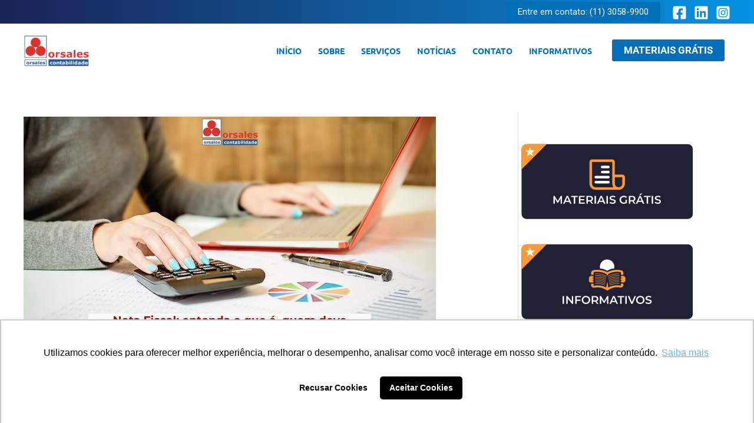

--- FILE ---
content_type: text/css
request_url: https://orsalescontabilidade.com.br/wp-content/uploads/elementor/css/post-4970.css?ver=1768912052
body_size: 977
content:
.elementor-4970 .elementor-element.elementor-element-1161871:not(.elementor-motion-effects-element-type-background), .elementor-4970 .elementor-element.elementor-element-1161871 > .elementor-motion-effects-container > .elementor-motion-effects-layer{background-color:#0D233F;}.elementor-4970 .elementor-element.elementor-element-1161871 > .elementor-container{min-height:259px;}.elementor-4970 .elementor-element.elementor-element-1161871{transition:background 0.3s, border 0.3s, border-radius 0.3s, box-shadow 0.3s;padding:40px 40px 40px 40px;}.elementor-4970 .elementor-element.elementor-element-1161871 > .elementor-background-overlay{transition:background 0.3s, border-radius 0.3s, opacity 0.3s;}.elementor-bc-flex-widget .elementor-4970 .elementor-element.elementor-element-3ef8692.elementor-column .elementor-widget-wrap{align-items:flex-start;}.elementor-4970 .elementor-element.elementor-element-3ef8692.elementor-column.elementor-element[data-element_type="column"] > .elementor-widget-wrap.elementor-element-populated{align-content:flex-start;align-items:flex-start;}.elementor-widget-icon-list .elementor-icon-list-item:not(:last-child):after{border-color:var( --e-global-color-text );}.elementor-widget-icon-list .elementor-icon-list-icon i{color:var( --e-global-color-primary );}.elementor-widget-icon-list .elementor-icon-list-icon svg{fill:var( --e-global-color-primary );}.elementor-widget-icon-list .elementor-icon-list-item > .elementor-icon-list-text, .elementor-widget-icon-list .elementor-icon-list-item > a{font-family:var( --e-global-typography-text-font-family ), Sans-serif;font-weight:var( --e-global-typography-text-font-weight );}.elementor-widget-icon-list .elementor-icon-list-text{color:var( --e-global-color-secondary );}.elementor-4970 .elementor-element.elementor-element-1fb344d8 .elementor-icon-list-items:not(.elementor-inline-items) .elementor-icon-list-item:not(:last-child){padding-block-end:calc(0px/2);}.elementor-4970 .elementor-element.elementor-element-1fb344d8 .elementor-icon-list-items:not(.elementor-inline-items) .elementor-icon-list-item:not(:first-child){margin-block-start:calc(0px/2);}.elementor-4970 .elementor-element.elementor-element-1fb344d8 .elementor-icon-list-items.elementor-inline-items .elementor-icon-list-item{margin-inline:calc(0px/2);}.elementor-4970 .elementor-element.elementor-element-1fb344d8 .elementor-icon-list-items.elementor-inline-items{margin-inline:calc(-0px/2);}.elementor-4970 .elementor-element.elementor-element-1fb344d8 .elementor-icon-list-items.elementor-inline-items .elementor-icon-list-item:after{inset-inline-end:calc(-0px/2);}.elementor-4970 .elementor-element.elementor-element-1fb344d8 .elementor-icon-list-icon i{transition:color 0.3s;}.elementor-4970 .elementor-element.elementor-element-1fb344d8 .elementor-icon-list-icon svg{transition:fill 0.3s;}.elementor-4970 .elementor-element.elementor-element-1fb344d8{--e-icon-list-icon-size:30px;--icon-vertical-offset:0px;}.elementor-4970 .elementor-element.elementor-element-1fb344d8 .elementor-icon-list-icon{padding-inline-end:0px;}.elementor-4970 .elementor-element.elementor-element-1fb344d8 .elementor-icon-list-item > .elementor-icon-list-text, .elementor-4970 .elementor-element.elementor-element-1fb344d8 .elementor-icon-list-item > a{font-family:"Montserrat", Sans-serif;font-size:19px;font-weight:700;}.elementor-4970 .elementor-element.elementor-element-1fb344d8 .elementor-icon-list-text{color:#FFFFFF;transition:color 0.3s;}.elementor-widget-text-editor{font-family:var( --e-global-typography-text-font-family ), Sans-serif;font-weight:var( --e-global-typography-text-font-weight );color:var( --e-global-color-text );}.elementor-widget-text-editor.elementor-drop-cap-view-stacked .elementor-drop-cap{background-color:var( --e-global-color-primary );}.elementor-widget-text-editor.elementor-drop-cap-view-framed .elementor-drop-cap, .elementor-widget-text-editor.elementor-drop-cap-view-default .elementor-drop-cap{color:var( --e-global-color-primary );border-color:var( --e-global-color-primary );}.elementor-4970 .elementor-element.elementor-element-1d3e288a{font-family:"Roboto", Sans-serif;font-weight:500;color:#FFFFFF;}.elementor-bc-flex-widget .elementor-4970 .elementor-element.elementor-element-5d2124e.elementor-column .elementor-widget-wrap{align-items:flex-start;}.elementor-4970 .elementor-element.elementor-element-5d2124e.elementor-column.elementor-element[data-element_type="column"] > .elementor-widget-wrap.elementor-element-populated{align-content:flex-start;align-items:flex-start;}.elementor-4970 .elementor-element.elementor-element-36ba965 .elementor-icon-list-items:not(.elementor-inline-items) .elementor-icon-list-item:not(:last-child){padding-block-end:calc(0px/2);}.elementor-4970 .elementor-element.elementor-element-36ba965 .elementor-icon-list-items:not(.elementor-inline-items) .elementor-icon-list-item:not(:first-child){margin-block-start:calc(0px/2);}.elementor-4970 .elementor-element.elementor-element-36ba965 .elementor-icon-list-items.elementor-inline-items .elementor-icon-list-item{margin-inline:calc(0px/2);}.elementor-4970 .elementor-element.elementor-element-36ba965 .elementor-icon-list-items.elementor-inline-items{margin-inline:calc(-0px/2);}.elementor-4970 .elementor-element.elementor-element-36ba965 .elementor-icon-list-items.elementor-inline-items .elementor-icon-list-item:after{inset-inline-end:calc(-0px/2);}.elementor-4970 .elementor-element.elementor-element-36ba965 .elementor-icon-list-icon i{transition:color 0.3s;}.elementor-4970 .elementor-element.elementor-element-36ba965 .elementor-icon-list-icon svg{transition:fill 0.3s;}.elementor-4970 .elementor-element.elementor-element-36ba965{--e-icon-list-icon-size:30px;--icon-vertical-offset:0px;}.elementor-4970 .elementor-element.elementor-element-36ba965 .elementor-icon-list-icon{padding-inline-end:0px;}.elementor-4970 .elementor-element.elementor-element-36ba965 .elementor-icon-list-item > .elementor-icon-list-text, .elementor-4970 .elementor-element.elementor-element-36ba965 .elementor-icon-list-item > a{font-family:"Montserrat", Sans-serif;font-size:19px;font-weight:700;}.elementor-4970 .elementor-element.elementor-element-36ba965 .elementor-icon-list-text{color:#FFFFFF;transition:color 0.3s;}.elementor-4970 .elementor-element.elementor-element-783d2c7d{font-family:"Roboto", Sans-serif;font-weight:500;color:#FFFFFF;}.elementor-widget-sitemap .elementor-sitemap-title{color:var( --e-global-color-primary );font-family:var( --e-global-typography-primary-font-family ), Sans-serif;font-weight:var( --e-global-typography-primary-font-weight );}.elementor-widget-sitemap .elementor-sitemap-item, .elementor-widget-sitemap span.elementor-sitemap-list, .elementor-widget-sitemap .elementor-sitemap-item a{color:var( --e-global-color-text );font-family:var( --e-global-typography-text-font-family ), Sans-serif;font-weight:var( --e-global-typography-text-font-weight );}.elementor-widget-sitemap .elementor-sitemap-item{color:var( --e-global-color-text );}.elementor-4970 .elementor-element.elementor-element-5fd3845 .elementor-sitemap-section{flex-basis:calc( 1 / 2 * 100% );}body:not(.rtl) .elementor-4970 .elementor-element.elementor-element-5fd3845 .elementor-sitemap-section ul{margin-left:11px;}body.rtl .elementor-4970 .elementor-element.elementor-element-5fd3845 .elementor-sitemap-section ul{margin-right:11px;}.elementor-4970 .elementor-element.elementor-element-5fd3845 .elementor-sitemap-title{color:#FFFFFF;font-family:"Roboto", Sans-serif;font-size:17px;font-weight:600;}.elementor-4970 .elementor-element.elementor-element-5fd3845 .elementor-sitemap-item, .elementor-4970 .elementor-element.elementor-element-5fd3845 span.elementor-sitemap-list, .elementor-4970 .elementor-element.elementor-element-5fd3845 .elementor-sitemap-item a{color:#FFFFFF;font-family:"Roboto", Sans-serif;font-weight:400;font-style:normal;}.elementor-4970 .elementor-element.elementor-element-5fd3845 .elementor-sitemap-list, .elementor-4970 .elementor-element.elementor-element-5fd3845 .elementor-sitemap-list .children{list-style-type:circle;}.elementor-4970 .elementor-element.elementor-element-2262981:not(.elementor-motion-effects-element-type-background), .elementor-4970 .elementor-element.elementor-element-2262981 > .elementor-motion-effects-container > .elementor-motion-effects-layer{background-color:#0D233F;}.elementor-4970 .elementor-element.elementor-element-2262981{transition:background 0.3s, border 0.3s, border-radius 0.3s, box-shadow 0.3s;}.elementor-4970 .elementor-element.elementor-element-2262981 > .elementor-background-overlay{transition:background 0.3s, border-radius 0.3s, opacity 0.3s;}.elementor-4970 .elementor-element.elementor-element-cfd0539{text-align:center;font-family:"Roboto", Sans-serif;font-size:15px;font-weight:400;color:#A7A7A7;}@media(max-width:1024px){.elementor-4970 .elementor-element.elementor-element-5fd3845 .elementor-sitemap-section{flex-basis:calc( 1 / 2 * 100% );}}@media(max-width:767px){.elementor-4970 .elementor-element.elementor-element-5fd3845 .elementor-sitemap-section{flex-basis:calc( 1 / 1 * 100% );}}/* Start custom CSS for wp-widget-recent-posts, class: .elementor-element-0597df5 */.fotter_color h5,.fotter_color li a{
    color: #fff !important;
    
}
.fotter_color li{
     list-style: none !important; 
}
.fotter_color li a{
 
  padding-bottom: 15px;
}/* End custom CSS */